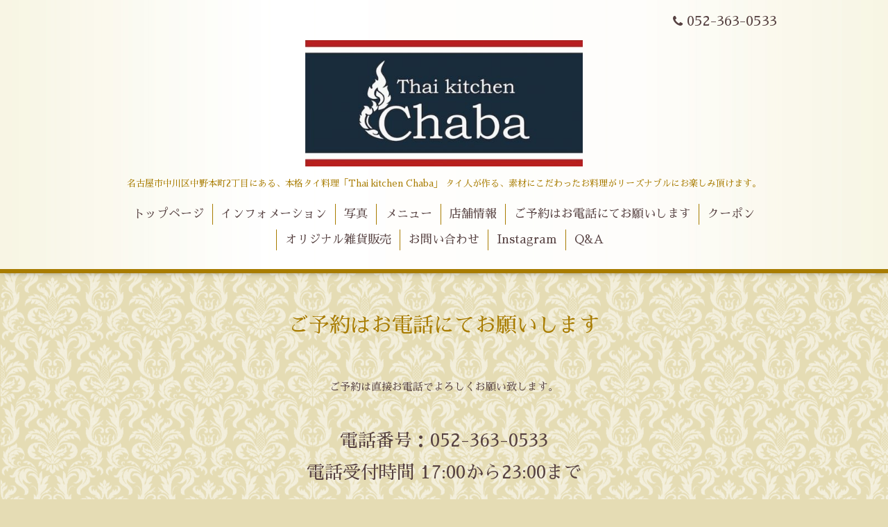

--- FILE ---
content_type: text/html; charset=utf-8
request_url: https://thaikitchen-chaba.com/reservation
body_size: 2216
content:
<!DOCTYPE html>
<html xmlns="http://www.w3.org/1999/xhtml" xml:lang="ja" lang="ja">
<head>
  <!-- Aroma: ver.201705080000 -->
  <meta charset="utf-8">
  <title>ご予約はお電話にてお願いします - Thai kitchen Chaba </title>
  <meta name="viewport" content="width=device-width,initial-scale=1,user-scalable=no">

  <meta name="description" content="名古屋市中川区中野本町2丁目にある、本格タイ料理「Thai kitchen Chaba」  タイ人が作る、素材にこだわったお料理がリーズナブルにお楽しみ頂けます。 Thai kitchen Chaba  中川区,タイ料理,日比野,チャバ,Chaba">
  <meta name="keywords" content="中川区,タイ料理,日比野,チャバ,Chaba">

  <meta property="og:title" content="Thai kitchen Chaba ">
  <meta property="og:image" content="https://cdn.goope.jp/23704/14102521240944bh.jpg">
  <meta property="og:site_name" content="Thai kitchen Chaba ">
  
  <link rel="alternate" type="application/rss+xml" title="Thai kitchen Chaba  / RSS" href="/feed.rss">

  <link rel="stylesheet" href="//fonts.googleapis.com/css?family=Lustria">
  <link rel="stylesheet" href="/style.css?236919-1519655887">
  <link rel="stylesheet" href="/css/font-awesome/css/font-awesome.min.css">
  <link rel="stylesheet" href="/assets/slick/slick.css">
  <link rel="stylesheet" href="/css/theme_aroma/colorbox.css">

  <script src="/assets/jquery/jquery-1.9.1.min.js"></script>
  <script src="/assets/clipsquareimage/jquery.clipsquareimage.js"></script>
</head>
<body id="reservation">

  <div class="totop">
    <i class="button fa fa-angle-up"></i>
  </div>

  <div id="container">

    <!-- #header -->
    <div id="header" class="cd-header">
      <div class="inner">

      <div class="element shop_tel" data-shoptel="052-363-0533">
        <div>
          <i class="fa fa-phone"></i>&nbsp;052-363-0533
        </div>
      </div>

      <h1 class="element logo">
        <a href="https://thaikitchen-chaba.com"><img src='//cdn.goope.jp/23704/14102521240944bh_l.jpg' alt='Thai kitchen Chaba ' /></a>
      </h1>

      <div class="element site_description">
        <span>名古屋市中川区中野本町2丁目にある、本格タイ料理「Thai kitchen Chaba」  タイ人が作る、素材にこだわったお料理がリーズナブルにお楽しみ頂けます。</span>
      </div>

      <div class="element navi pc">
        <ul class="navi_list">
          
          <li class="navi_top">
            <a href="/" >トップページ</a>
          </li>
          
          <li class="navi_info">
            <a href="/info" >インフォメーション</a>
          </li>
          
          <li class="navi_photo">
            <a href="/photo" >写真</a>
          </li>
          
          <li class="navi_menu">
            <a href="/menu" >メニュー</a>
          </li>
          
          <li class="navi_about">
            <a href="/about" >店舗情報</a>
          </li>
          
          <li class="navi_reservation active">
            <a href="/reservation" >ご予約はお電話にてお願いします</a>
          </li>
          
          <li class="navi_coupon">
            <a href="/coupon" >クーポン</a>
          </li>
          
          <li class="navi_free free_414320">
            <a href="/free/handmade-zakka" >オリジナル雑貨販売</a>
          </li>
          
          <li class="navi_contact">
            <a href="/contact" >お問い合わせ</a>
          </li>
          
          <li class="navi_links links_28192">
            <a href="https://www.instagram.com/thaikitchenchaba/" >Instagram</a>
          </li>
          
          <li class="navi_links links_27972">
            <a href="http://ameblo.jp/thaikitchen-chaba/entry-12281814801.html" >Q&A</a>
          </li>
          
        </ul>
      </div>
      <!-- /#navi -->

      </div>
      <!-- /.inner -->

      <div class="navi mobile"></div>

      <div id="button_navi">
        <div class="navi_trigger cd-primary-nav-trigger">
          <i class="fa fa-navicon"></i>
        </div>
      </div>

    </div>
    <!-- /#header -->

    <div id="content">

<!-- CONTENT ----------------------------------------------------------------------- -->



























<!----------------------------------------------
ページ：予約ページ
---------------------------------------------->
<script src="/js/theme_aroma/reservation.js"></script>

<div class="inner">

  <h2 class="page_title">
    <span>ご予約はお電話にてお願いします</span>
  </h2>


  


  <div class="list">
    
    <div class="info">
      <div class="note">ご予約は直接お電話でよろしくお願い致します。<br />
</div>

      <div class="summary">
        <div class="tel">
          電話番号：052-363-0533
        </div>

        <div class="time">
          電話受付時間  17:00から23:00まで
        </div>
      </div>
    </div>
    

    <div class="articles">
      
    </div>
  </div>

</div>
<!-- /.inner -->






<!-- CONTENT ----------------------------------------------------------------------- -->

    </div>
    <!-- /#content -->


    


    <div class="gadgets">
      <div class="inner">
      </div>
    </div>

    <div class="sidebar">
      <div class="inner">

        <div class="block today_area">
          <h3>Schedule</h3>
          <dl>
            <dt class="today_title">
              2026.01.25 Sunday
            </dt>
            
          </dl>
        </div>

        <div class="block counter_area">
          <h3>Counter</h3>
          <div>Today: <span class="num">107</span></div>
          <div>Yesterday: <span class="num">214</span></div>
          <div>Total: <span class="num">980266</span></div>
        </div>

        <div class="block qr_area">
          <h3>Mobile</h3>
          <img src="//r.goope.jp/qr/chabatest"width="100" height="100" />
        </div>

      </div>
    </div>

    <div class="social">
      <div class="inner"><div id="navi_parts">
<div class="navi_parts_detail">
<a href="http://www.thailandtravel.or.jp/area/"><img src="//cdn.goope.jp/23704/150826131309-55dd3cd5d8b03.jpg" alt="タイ観光情報" /></a>
</div>
</div>
</div>
    </div>

    <div id="footer">
        <div class="inner">

          <div class="shop_name">
            <a href="https://thaikitchen-chaba.com">Thai kitchen Chaba </a>
          </div>

          <div class="footer_social_wrap">
            
            

            
            <a href="https://www.instagram.com/thaikitchenchaba/" target="_blank">
              <span class="icon-instagram"></span>
            </a>
            
          </div>

          <div class="copyright">
            &copy;2026 <a href="https://thaikitchen-chaba.com">Thai kitchen Chaba </a>. All Rights Reserved.
          </div>

          <div>
            <div class="powered">
              Powered by <a class="link_color_02" href="https://goope.jp/">グーペ</a> /
              <a class="link_color_02" href="https://admin.goope.jp/">Admin</a>
            </div>

            <div class="shop_rss">
              <span>/ </span><a href="/feed.rss">RSS</a>
            </div>
          </div>

        </div>
    </div>

  </div>
  <!-- /#container -->

  <script src="/assets/colorbox/jquery.colorbox-min.js"></script>
  <script src="/js/tooltip.js"></script>
  <script src="/assets/slick/slick.js"></script>
  <script src="/assets/lineup/jquery-lineup.min.js"></script>
  <script src="/assets/tile/tile.js"></script>
  <script src="/js/theme_aroma/init.js"></script>
</body>
</html>


--- FILE ---
content_type: application/javascript
request_url: https://thaikitchen-chaba.com/js/theme_aroma/reservation.js
body_size: 549
content:
/**
 * Aroma
 * ver.201509140000
*/

'use strict';

$(function() {
    // 「お店からのお知らせ」空欄なら要素削除
    $('.note:empty').remove();

    // 投稿画像clip
    $('.article').each(function() {
        $(this).css('visibility', 'hidden');

        if($(this).find('.image').attr('data-image') !== '') {
            $(this).find('.image').css({
                'display'          : 'block'
               ,'background-image' : 'url(' + $(this).find('.image').attr('data-image') + ')'
            });
        }
    });
    $('.article').lineUp();
});

$(window).on('load resize', function() {
    var $target = $('.article');
    var margin = parseInt($target.css('margin-left'));

    // 領域幅設定をリセット
    $('.list').css('width', '100%');

    // リセット後の領域幅からサムネイルサイズ取得
    if (!viewMode.get('phone-view')) {

        var boxW = (Math.floor($('.list').width()) -20) /2;

        // サムネイルサイズ設定
        $target.each(function() {
          $(this).css({
            'width' : boxW + 'px'
          });
        });

    // スマホ
    } else {
        // サムネイルサイズ設定
        $target.each(function() {
            $(this).css({
                'width' : '100%'
            });
        });

        $('.info .summary').css('width', '100%');
    }

    $target.lineUp();
    $target.css('visibility', 'visible');
});
